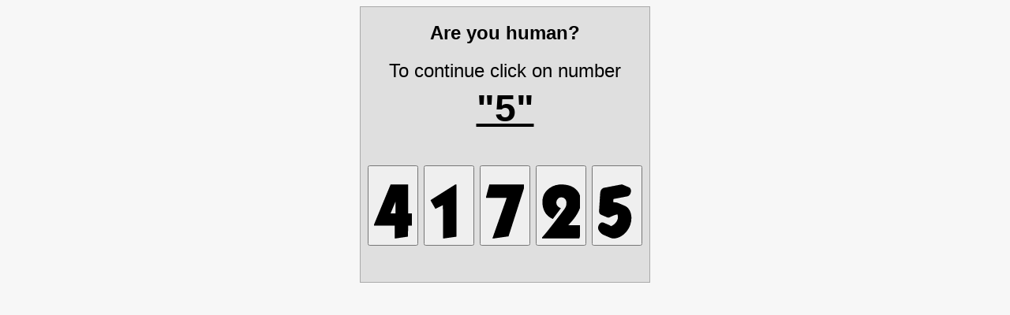

--- FILE ---
content_type: text/html; charset=UTF-8
request_url: https://tavago.ru/armatura-dlya-obvyazki-truboprovodov/kollektory/uni-fitt.html
body_size: 1926
content:
<html><head><meta charset=utf-8><title>Security check</title></head><body style="background-color:#f7f7f7"><div style="text-align:center"><div style="background-color:#dfdfdf;display:inline-block;padding:9px;text-align:center;border:1px solid #aaa;font-size:1.5em;line-height:2em;font-family:Helvetica,Arial,sans-serif"><b>Are you human?</b><br>To continue click on number<br><span style="font-size:2em"><b><u>"5"</u></b></span><br><br><form method=POST action=""><button value=1801194164996559 name=wsr_cap type=submit><svg width=48 height=96 viewBox="0 0 896 999"><path d="M385.8 16.3L335.2 139 187.5 496.5 21.9 897.4 0 950.3v12.3V975h245 245v152.5V1280h10.8c11.2 0 8.1.4 173.7-24.5l130.1-19.5c.2 0 .4-58.7.4-130.5V975h59.5l59.5-.8c0-.5 10.8-60.1 24-132.6L972 699v-11h-83.5H805V344 0H598.8 392.5l-6.7 16.3zM510 545.5V688h-59c-32.4 0-59-.3-59-.7 0-.9 117.3-284.3 117.7-284.3.2 0 .3 64.1.3 142.5z"/></svg></button> <button value=1801194164614721 name=wsr_cap type=submit><svg width=48 height=96 viewBox="0 0 896 999"><path d="M307.3 184.3L16.1 368.5l-.1 8v8L53.1 449l55.6 96.8 18.5 32.3 44.2-22.5 133.9-67.4c.4-.2.7 177.9.7 395.7V1280h10.3c6.4 0 19.6-1.3 34.8-3.5l151.9-21.4 78.5-11.1 39.3-5.5 3.2-.6V619 0l-12.7.1-12.8.1-291.2 184.1z"/></svg></button> <button value=1801194164891174 name=wsr_cap type=submit><svg width=48 height=96 viewBox="0 0 896 999"><path d="M77 .5c0 .3-7.9 30.8-17.6 67.8L20.9 215.6 0 295.8v11.1V318h244l244 .9c0 .5-19.2 55.3-42.6 121.8L292 876l-73.9 209.7-68.1 193.9c0 .2 6.6.4 14.8.4 12.5 0 20.6-.8 53.2-5.5l131-18.5 182.6-26.3c.3-.3 34.5-106.6 76-236.4l88.2-275.8 114.6-358.2L918 23.1V11.6 0H497.5L77 .5z"/></svg></button> <button value=1801194164892424 name=wsr_cap type=submit><svg width=48 height=96 viewBox="0 0 896 999"><path d="M424 .6L406 2c-111.4 8.9-213 56.7-291.5 137.1C60 195 27.1 259 13.6 336c-8.3 46.5-8.3 105.7-.1 161 9.8 66.7 33.9 131.4 67.5 181.5 30.1 44.8 69.2 81.7 117 110.5 12.8 7.7 53.8 29 55.9 29 .9 0 189.6-251.5 190.6-254.1.4-1.1-4.9-4.1-20.2-11.6-24.5-12-36.4-19.7-48.7-31.3-22.9-21.7-34.7-46.9-37.5-80.1-3.4-39.4 8.3-72.1 36.2-101.6 21.8-23 47.9-34.3 79.5-34.3 41.9 0 73.8 15.3 96.9 46.6 11.6 15.7 20 35.8 23.9 56.9 2.6 14 2.6 49.9 0 67-5.7 37.3-17.9 66.2-44.9 106.5-12.9 19.3-181.8 240.7-279.1 366-136.2 175.3-202.1 255.9-238 290.8L0 1251v14.5 14.5h440.4l441-1.8c.3-.9 4.6-17 9.5-35.7l20.1-76 20-75.5 17.9-67.7c9-33.7 9.1-34.4 9.1-45.8V966l-169.7-.2-169.6-.3 16.4-17c128.2-132.9 220.9-271.8 260.4-390 11.7-35.4 18.2-64 22.7-101 1.9-16.3 1.6-67.4-.6-89.5-6.9-69.9-24.7-126.6-55.6-177.7-36.2-59.6-91-108.6-156.6-139.9C650.1 23.9 590.1 8.9 514 2.4 497.7 1 434.2-.3 424 .6z"/></svg></button> <button value=1801194164366331 name=wsr_cap type=submit><svg width=48 height=96 viewBox="0 0 896 999"><path d="M550 .6c-.8.2-94.6 17.9-208.5 39.4L126.1 82c-37 13-68.3 56.6-75 104.5-1.7 11.9-28.2 432-28.2 446.5 0 15.1 1.9 26.7 6.5 39.5 6.1 16.9 17.1 31.8 29.6 39.7 7 4.5 161.7 71.1 169 72.8 3 .7 9.3 1.3 14 1.3 14.1-.1 21.2-2.4 43.5-13.8 48.3-24.7 89.1-41.7 125-52 15.5-4.5 35-9.1 42.7-10.1l4.5-.6 3.1 10.8c4.9 16.8 6.4 27.1 6.9 47.9.7 26.6-1.8 43-10.3 67.6-16.8 48.5-56.9 97.2-104.9 127.4-10.7 6.8-31.6 17-43.5 21.4l-8.5 3.1-7.5-7.2c-4.2-4-9.8-8.5-12.5-10-5.6-3-156.1-67.9-161.5-69.6-11.4-3.7-26.9-3.3-40 .9-31.1 10.2-58.7 41.2-71.5 80.2-5.3 16.5-7 27.8-6.9 46.7.1 29.4 5.7 45.4 26.9 77.5 23 34.7 53 62.9 87 81.8 11.7 6.5 165.3 73 183 79.3 65.4 23 143.7 13.4 223.2-27.2C630.8 1184 723.1 1073 764 947.5c33.2-101.7 32-212-3.2-300.5-20.9-52.6-53.2-94.2-94.3-121.5-16.3-10.8-24.1-14.7-67.5-33.3l-82.5-35.5c-44.8-19.3-55.2-23.2-72.2-27.3-19.8-4.8-35.1-6.5-61.8-7l-25-.5.2-2.7c.2-1.5 1.2-18.7 2.4-38.2l2.5-35.9c.2-.2 74.9-14.5 166.1-31.7l170.8-33c12.7-4.2 28.9-14.8 39.1-25.5 17.4-18.5 30.8-44.5 36.6-71.2 1.8-8.5 2.2-13.4 2.2-29.2 0-16.3-.3-20.2-2.2-27.8-6.4-25.4-20-45.5-37-54.5C725.6 65.5 578.3 2.7 572 1.4c-5.9-1.2-18.2-1.7-22-.8z"/></svg></button></form></div></div></body></html>